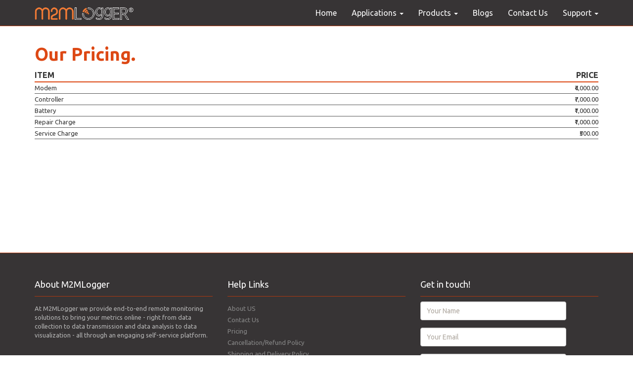

--- FILE ---
content_type: text/html; charset=utf-8
request_url: http://m2mlogger.com/pricing
body_size: 12716
content:
<!DOCTYPE html>
<!--[if lt IE 7]>
<html class="no-js lt-ie9 lt-ie8 lt-ie7"> <![endif]-->
<!--[if IE 7]>
<html class="no-js lt-ie9 lt-ie8"> <![endif]-->
<!--[if IE 8]>
<html class="no-js lt-ie9"> <![endif]-->
<!--[if gt IE 8]><!-->
<html lang="en" class="no-js">
<!--<![endif]-->
<head>
    <meta charset="utf-8" />
    <!--[if ie]><meta content='IE=edge,chrome=1' http-equiv='X-UA-Compatible'/><![endif]-->
    <title>Pricing | M2MLogger</title>
        <meta name="description" content="Pricing" />
    <meta name="keywords" content="data-logger, data logger, logger, wireless data logger, remote monitoring, remote monitoring system, scada, big data, analytics, internet of things, iot, machine to machine, m2m,diesel monitoring, diesel-monitoring,  diesel monitoring system, diesel monitoring sensor, generator monitoring, generator monitoring system, DG monitoring, underground water level montitoring, underground water level measurement, underground water level, UG water level, intelligent-street-light, smart-grid, contact-us,envirofront-privacy-policy, general-privacy-policy, energy-meters, envirofront, ezlink, field-interfaces, logpro-envx, logpro-mx, solarfront, webfront, services, solarfront-privacy-policy, downloads, faq, webfront-privacy-policy " />
    <!--open graph-->
    <meta property="og:locale" content="en_US" />
    <meta property="og:type" content="website" />
    <meta property="og:title" content="Pricing | M2MLogger" />
        <meta property="og:description" content="Pricing" />
    <meta property="og:site_name" content="www.m2mlogger.com" />
        <!--viewport-->
    <meta name="viewport" content="user-scalable=no, width=device-width, maximum-scale=1, minimum-scale=1" />
    <!--icon-->
    <link rel="icon" type="image/x-icon" href="/favicon.ico" />
    <link rel="apple-touch-icon" type="image/x-icon" href="/favicon.ico" />
    <link rel="shortcut icon" type="image/x-icon" href="/favicon.ico" />
    <!--registration-->
    <meta name="alexaVerifyID" content="Nt75aqB2MHoAFgySu6hKafIMnxw" />
    <meta name="msvalidate.01" content="69E2BB32D4CC2EF082EB642B03825020" />
    <meta name="google-site-verification" content="25AuAMRK4hudMM4ZYCQnmQp9W9XtTtsutIDiZmKnjOo" />
        
            <link rel="stylesheet" type="text/css" href="/styles/font-awesome.min.css" />
            <link rel="stylesheet" type="text/css" href="/styles/bootstrap.united.min.css" />
            <link rel="stylesheet" type="text/css" href="/styles/Site.css" />
            <!--critical above fold content style-->
            <style type="text/css">
                html {
                    font-family: sans-serif;
                    -ms-text-size-adjust: 100%;
                    -webkit-text-size-adjust: 100%;
                }

                body {
                    margin: 0;
                    padding-top: 50px;
                }

                menu,
                nav,
                {
                    display: block;
                }

                a {
                    background-color: transparent;
                }

                    a:active,
                    a:hover {
                        outline: 0;
                    }

                b,
                strong {
                    font-weight: bold;
                }

                h1 {
                    font-size: 2em;
                    margin: 0.67em 0;
                }

                small {
                    font-size: 80%;
                }

                img {
                    border: 0;
                }

                hr {
                    -webkit-box-sizing: content-box;
                    -moz-box-sizing: content-box;
                    box-sizing: content-box;
                    height: 0;
                }

                .sr-only {
                    position: absolute;
                    width: 1px;
                    height: 1px;
                    margin: -1px;
                    padding: 0;
                    overflow: hidden;
                    clip: rect(0, 0, 0, 0);
                    border: 0;
                }

                .sr-only-focusable:active,
                .sr-only-focusable:focus {
                    position: static;
                    width: auto;
                    height: auto;
                    margin: 0;
                    overflow: visible;
                    clip: auto;
                }

                button {
                    color: inherit;
                    font: inherit;
                    margin: 0;
                    overflow: visible;
                    text-transform: none;
                    -webkit-appearance: button;
                    cursor: pointer;
                }

                * {
                    -webkit-box-sizing: border-box;
                    -moz-box-sizing: border-box;
                    box-sizing: border-box;
                }

                    *:before,
                    *:after {
                        -webkit-box-sizing: border-box;
                        -moz-box-sizing: border-box;
                        box-sizing: border-box;
                    }

                html {
                    font-size: 10px;
                    -webkit-tap-highlight-color: rgba(0, 0, 0, 0);
                }

                body {
                    font-family: "Ubuntu", Tahoma, "Helvetica Neue", Helvetica, Arial, sans-serif;
                    font-size: 16px;
                    line-height: 1.42857143;
                    color: #333333;
                    background-color: #ffffff;
                }

                button {
                    font-family: inherit;
                    font-size: inherit;
                    line-height: inherit;
                }

                a {
                    color: #dd4814;
                    text-decoration: none;
                }

                img {
                    vertical-align: middle;
                }

                h1, h2, h3,
                .h1, .h2, .h3 {
                    font-family: "Ubuntu", Tahoma, "Helvetica Neue", Helvetica, Arial, sans-serif;
                    font-weight: 500;
                    line-height: 1.1;
                    color: inherit;
                }

                    h1 small, h2 small, h3 small,
                    .h1 small, .h2 small, .h3 small,
                    h1 .small, h2 .small, h3 .small,
                    .h1 .small, .h2 .small, .h3 .small {
                        font-weight: normal;
                        line-height: 1;
                        color: #aea79f;
                    }

                h1, .h1, h2, .h2, h3, .h3 {
                    margin-top: 20px;
                    margin-bottom: 10px;
                }

                    h1 small, .h1 small,
                    h2 small, .h2 small,
                    h3 small, .h3 small,
                    h1 .small, .h1 .small,
                    h2 .small, .h2 .small,
                    h3 .small, .h3 .small {
                        font-size: 65%;
                    }

                h1, .h1 {
                    font-size: 36px;
                }

                h2, .h2 {
                    font-size: 30px;
                }

                h3, .h3 {
                    font-size: 22px;
                }

                p {
                    margin: 0 0 10px;
                }

                small, .small {
                    font-size: 85%;
                }

                .text-center {
                    text-align: center;
                }

                .text-uppercase {
                    text-transform: uppercase;
                }

                .text-muted {
                    color: #aea79f;
                }

                .text-primary {
                    color: #dd4814;
                }

                .text-info {
                    color: #3a87ad;
                }

                a.text-warning:hover,
                a.text-warning:focus {
                    color: #a47e3c;
                }

                .text-danger {
                    color: #b94a48;
                }

                .bg-primary {
                    color: #fff;
                    background-color: #dd4814;
                }

                .bg-danger {
                    background-color: #f2dede;
                }


                ul,
                ol {
                    margin-top: 0;
                    margin-bottom: 10px;
                }

                    ul ul,
                    ol ul,
                    ul ol,
                    ol ol {
                        margin-bottom: 0;
                    }

                .list-unstyled {
                    padding-left: 0;
                    list-style: none;
                }

                .list-inline {
                    padding-left: 0;
                    list-style: none;
                    margin-left: -5px;
                }

                    .list-inline > li {
                        display: inline-block;
                        padding-left: 5px;
                        padding-right: 5px;
                    }

                .container {
                    margin-right: auto;
                    margin-left: auto;
                    padding-left: 15px;
                    padding-right: 15px;
                }
                .blink {
                    animation: blink-animation 1.5s steps(2, start) infinite;
                    -webkit-animation: blink-animation 1.5s steps(2, start) infinite;
                    color: #dd4814;
                }
                @keyframes blink-animation {
                   to {
                     visibility: hidden;
                   }
                 }
                @media (min-width: 768px) {
                    .container {
                        width: 750px;
                    }
                }

                @media (min-width: 992px) {
                    .container {
                        width: 970px;
                    }
                }

                @media (min-width: 1200px) {
                    .container {
                        width: 1170px;
                    }
                }

                .row {
                    margin-left: -15px;
                    margin-right: -15px;
                }

                .col-xs-1, .col-sm-1, .col-md-1, .col-lg-1, .col-xs-2, .col-sm-2, .col-md-2, .col-lg-2, .col-xs-3, .col-sm-3, .col-md-3, .col-lg-3, .col-xs-4, .col-sm-4, .col-md-4, .col-lg-4, .col-xs-5, .col-sm-5, .col-md-5, .col-lg-5, .col-xs-6, .col-sm-6, .col-md-6, .col-lg-6, .col-xs-7, .col-sm-7, .col-md-7, .col-lg-7, .col-xs-8, .col-sm-8, .col-md-8, .col-lg-8, .col-xs-9, .col-sm-9, .col-md-9, .col-lg-9, .col-xs-10, .col-sm-10, .col-md-10, .col-lg-10, .col-xs-11, .col-sm-11, .col-md-11, .col-lg-11, .col-xs-12, .col-sm-12, .col-md-12, .col-lg-12 {
                    position: relative;
                    min-height: 1px;
                    padding-left: 15px;
                    padding-right: 15px;
                }

                .col-xs-1, .col-xs-2, .col-xs-3, .col-xs-4, .col-xs-5, .col-xs-6, .col-xs-7, .col-xs-8, .col-xs-9, .col-xs-10, .col-xs-11, .col-xs-12 {
                    float: left;
                }

                .col-xs-12 {
                    width: 100%;
                }

                .col-xs-11 {
                    width: 91.66666667%;
                }

                .col-xs-10 {
                    width: 83.33333333%;
                }

                .col-xs-9 {
                    width: 75%;
                }

                .col-xs-8 {
                    width: 66.66666667%;
                }

                .col-xs-7 {
                    width: 58.33333333%;
                }

                .col-xs-6 {
                    width: 50%;
                }

                .col-xs-5 {
                    width: 41.66666667%;
                }

                .col-xs-4 {
                    width: 33.33333333%;
                }

                .col-xs-3 {
                    width: 25%;
                }

                .col-xs-2 {
                    width: 16.66666667%;
                }

                .col-xs-1 {
                    width: 8.33333333%;
                }

                @media (min-width: 992px) {
                    .col-md-1, .col-md-2, .col-md-3, .col-md-4, .col-md-5, .col-md-6, .col-md-7, .col-md-8, .col-md-9, .col-md-10, .col-md-11, .col-md-12 {
                        float: left;
                    }

                    .col-md-12 {
                        width: 100%;
                    }

                    .col-md-11 {
                        width: 91.66666667%;
                    }

                    .col-md-10 {
                        width: 83.33333333%;
                    }

                    .col-md-9 {
                        width: 75%;
                    }

                    .col-md-8 {
                        width: 66.66666667%;
                    }

                    .col-md-7 {
                        width: 58.33333333%;
                    }

                    .col-md-6 {
                        width: 50%;
                    }

                    .col-md-5 {
                        width: 41.66666667%;
                    }

                    .col-md-4 {
                        width: 33.33333333%;
                    }

                    .col-md-3 {
                        width: 25%;
                    }

                    .col-md-2 {
                        width: 16.66666667%;
                    }

                    .col-md-1 {
                        width: 8.33333333%;
                    }
                }



                .btn {
                    display: inline-block;
                    margin-bottom: 0;
                    font-weight: normal;
                    text-align: center;
                    vertical-align: middle;
                    -ms-touch-action: manipulation;
                    touch-action: manipulation;
                    cursor: pointer;
                    background-image: none;
                    border: 1px solid transparent;
                    white-space: nowrap;
                    padding: 8px 12px;
                    font-size: 14px;
                    line-height: 1.42857143;
                    border-radius: 4px;
                    -webkit-user-select: none;
                    -moz-user-select: none;
                    -ms-user-select: none;
                    user-select: none;
                }

                .btn-primary {
                    color: #ffffff;
                    background-color: #dd4814;
                    border-color: #dd4814;
                }

                    .btn-primary:focus,
                    .btn-primary.focus {
                        color: #ffffff;
                        background-color: #ae3910;
                        border-color: #682209;
                    }

                    .btn-primary:hover {
                        color: #ffffff;
                        background-color: #ae3910;
                        border-color: #a5360f;
                    }

                    .btn-primary:active,
                    .btn-primary.active,
                    .open > .dropdown-toggle.btn-primary {
                        color: #ffffff;
                        background-color: #ae3910;
                        border-color: #a5360f;
                    }

                        .btn-primary:active:hover,
                        .btn-primary.active:hover,
                        .btn-primary:active:focus,
                        .btn-primary.active:focus,
                        .btn-primary:active.focus,
                        .btn-primary.active.focus {
                            color: #ffffff;
                            background-color: #8d2e0d;
                            border-color: #682209;
                        }

                    .btn-primary:active,
                    .btn-primary.active {
                        background-image: none;
                    }

                .btn-lg {
                    padding: 14px 16px;
                    font-size: 18px;
                    line-height: 1.3333333;
                    border-radius: 6px;
                }

                .btn-sm {
                    padding: 5px 10px;
                    font-size: 12px;
                    line-height: 1.5;
                    border-radius: 3px;
                }

                .collapse {
                    display: none;
                }

                    .collapse.in {
                        display: block;
                    }

                .caret {
                    display: inline-block;
                    width: 0;
                    height: 0;
                    margin-left: 2px;
                    vertical-align: middle;
                    border-top: 4px dashed;
                    border-top: 4px solid \9;
                    border-right: 4px solid transparent;
                    border-left: 4px solid transparent;
                }

                .dropdown {
                    position: relative;
                }

                .dropdown-toggle:focus {
                    outline: 0;
                }

                .dropdown-menu {
                    position: absolute;
                    top: 100%;
                    left: 0;
                    z-index: 1000;
                    display: none;
                    float: left;
                    min-width: 160px;
                    padding: 5px 0;
                    margin: 2px 0 0;
                    list-style: none;
                    font-size: 14px;
                    text-align: left;
                    background-color: #ffffff;
                    border: 1px solid #cccccc;
                    border: 1px solid rgba(0, 0, 0, 0.15);
                    border-radius: 4px;
                    -webkit-box-shadow: 0 6px 12px rgba(0, 0, 0, 0.175);
                    box-shadow: 0 6px 12px rgba(0, 0, 0, 0.175);
                    -webkit-background-clip: padding-box;
                    background-clip: padding-box;
                }

                    .dropdown-menu.pull-right {
                        right: 0;
                        left: auto;
                    }

                    .dropdown-menu .divider {
                        height: 1px;
                        margin: 9px 0;
                        overflow: hidden;
                        background-color: #e5e5e5;
                    }

                    .dropdown-menu > li > a {
                        display: block;
                        padding: 3px 20px;
                        clear: both;
                        font-weight: normal;
                        line-height: 1.42857143;
                        color: #333333;
                        white-space: nowrap;
                    }

                        .dropdown-menu > li > a:hover,
                        .dropdown-menu > li > a:focus {
                            text-decoration: none;
                            color: #ffffff;
                            background-color: #dd4814;
                        }

                    .dropdown-menu > .active > a,
                    .dropdown-menu > .active > a:hover,
                    .dropdown-menu > .active > a:focus {
                        color: #ffffff;
                        text-decoration: none;
                        outline: 0;
                        background-color: #dd4814;
                    }

                .open > .dropdown-menu {
                    display: block;
                }

                .open > a {
                    outline: 0;
                }

                .dropdown-menu-right {
                    left: auto;
                    right: 0;
                }

                .dropdown-menu-left {
                    left: 0;
                    right: auto;
                }

                .dropdown-header {
                    display: block;
                    padding: 3px 20px;
                    font-size: 12px;
                    line-height: 1.42857143;
                    color: #aea79f;
                    white-space: nowrap;
                }

                .dropdown-backdrop {
                    position: fixed;
                    left: 0;
                    right: 0;
                    bottom: 0;
                    top: 0;
                    z-index: 990;
                }

                .pull-right > .dropdown-menu {
                    right: 0;
                    left: auto;
                }

                .dropup .caret,
                .navbar-fixed-bottom .dropdown .caret {
                    border-top: 0;
                    border-bottom: 4px dashed;
                    border-bottom: 4px solid \9;
                    content: "";
                }

                .dropup .dropdown-menu,
                .navbar-fixed-bottom .dropdown .dropdown-menu {
                    top: auto;
                    bottom: 100%;
                    margin-bottom: 2px;
                }

                @media (min-width: 768px) {
                    .navbar-right .dropdown-menu-left {
                        left: 0;
                        right: auto;
                    }
                }

                .nav {
                    margin-bottom: 0;
                    padding-left: 0;
                    list-style: none;
                }

                    .nav > li {
                        position: relative;
                        display: block;
                    }

                        .nav > li > a {
                            position: relative;
                            display: block;
                            padding: 10px 15px;
                        }

                            .nav > li > a:hover,
                            .nav > li > a:focus {
                                text-decoration: none;
                                background-color: #eeeeee;
                            }

                        .nav > li.disabled > a {
                            color: #aea79f;
                        }

                            .nav > li.disabled > a:hover,
                            .nav > li.disabled > a:focus {
                                color: #aea79f;
                                text-decoration: none;
                                background-color: transparent;
                                cursor: not-allowed;
                            }

                    .nav .open > a,
                    .nav .open > a:hover,
                    .nav .open > a:focus {
                        background-color: #eeeeee;
                        border-color: #dd4814;
                    }

                    .nav .nav-divider {
                        height: 1px;
                        margin: 9px 0;
                        overflow: hidden;
                        background-color: #e5e5e5;
                    }


                .navbar {
                    position: relative;
                    min-height: 50px;
                    margin-bottom: 20px;
                    border: 1px solid transparent;
                }

                @media (min-width: 768px) {
                    .navbar {
                        border-radius: 4px;
                    }
                }

                @media (min-width: 768px) {
                    .navbar-header {
                        float: left;
                    }
                }

                .navbar-collapse {
                    overflow-x: visible;
                    padding-right: 15px;
                    padding-left: 15px;
                    border-top: 1px solid transparent;
                    -webkit-box-shadow: inset 0 1px 0 rgba(255, 255, 255, 0.1);
                    box-shadow: inset 0 1px 0 rgba(255, 255, 255, 0.1);
                    -webkit-overflow-scrolling: touch;
                }

                    .navbar-collapse.in {
                        overflow-y: auto;
                    }

                @media (min-width: 768px) {
                    .navbar-collapse {
                        width: auto;
                        border-top: 0;
                        -webkit-box-shadow: none;
                        box-shadow: none;
                    }

                        .navbar-collapse.collapse {
                            display: block !important;
                            height: auto !important;
                            padding-bottom: 0;
                            overflow: visible !important;
                        }

                        .navbar-collapse.in {
                            overflow-y: visible;
                        }

                    .navbar-fixed-top .navbar-collapse {
                        padding-left: 0;
                        padding-right: 0;
                    }
                }

                .navbar-fixed-top .navbar-collapse {
                    max-height: 340px;
                }

                @media (max-device-width: 480px) and (orientation: landscape) {
                    .navbar-fixed-top .navbar-collapse {
                        max-height: 200px;
                    }
                }

                .container > .navbar-header,
                .container > .navbar-collapse {
                    margin-right: -15px;
                    margin-left: -15px;
                }

                @media (min-width: 768px) {
                    .container > .navbar-header,
                    .container > .navbar-collapse {
                        margin-right: 0;
                        margin-left: 0;
                    }
                }

                .navbar-fixed-top {
                    position: fixed;
                    right: 0;
                    left: 0;
                    z-index: 1030;
                }

                @media (min-width: 768px) {
                    .navbar-fixed-top {
                        border-radius: 0;
                    }
                }

                .navbar-fixed-top {
                    top: 0;
                    border-width: 0 0 1px;
                }

                .navbar-brand {
                    float: left;
                    padding: 15px 15px;
                    font-size: 18px;
                    line-height: 20px;
                    height: 50px;
                }

                    .navbar-brand:hover,
                    .navbar-brand:focus {
                        text-decoration: none;
                    }

                    .navbar-brand > img {
                        display: block;
                    }

                @media (min-width: 768px) {
                    .navbar > .container .navbar-brand {
                        margin-left: -15px;
                    }
                }

                .navbar-toggle {
                    position: relative;
                    float: right;
                    margin-right: 15px;
                    padding: 9px 10px;
                    margin-top: 8px;
                    margin-bottom: 8px;
                    background-color: transparent;
                    background-image: none;
                    border: 1px solid transparent;
                    border-radius: 4px;
                }

                    .navbar-toggle:focus {
                        outline: 0;
                    }

                    .navbar-toggle .icon-bar {
                        display: block;
                        width: 22px;
                        height: 2px;
                        border-radius: 1px;
                    }

                        .navbar-toggle .icon-bar + .icon-bar {
                            margin-top: 4px;
                        }

                @media (min-width: 768px) {
                    .navbar-toggle {
                        display: none;
                    }
                }

                .navbar-nav {
                    margin: 7.5px -15px;
                }

                    .navbar-nav > li > a {
                        padding-top: 10px;
                        padding-bottom: 10px;
                    }

                @media (max-width: 767px) {
                    .navbar-nav .open .dropdown-menu {
                        position: static;
                        float: none;
                        width: auto;
                        margin-top: 0;
                        background-color: transparent;
                        border: 0;
                        -webkit-box-shadow: none;
                        box-shadow: none;
                    }

                        .navbar-nav .open .dropdown-menu > li > a,
                        .navbar-nav .open .dropdown-menu .dropdown-header {
                            padding: 5px 15px 5px 25px;
                        }

                        .navbar-nav .open .dropdown-menu > li > a {
                            line-height: 20px;
                        }

                            .navbar-nav .open .dropdown-menu > li > a:hover,
                            .navbar-nav .open .dropdown-menu > li > a:focus {
                                background-image: none;
                            }
                }

                @media (min-width: 768px) {
                    .navbar-nav {
                        float: left;
                        margin: 0;
                    }

                        .navbar-nav > li {
                            float: left;
                        }

                            .navbar-nav > li > a {
                                padding-top: 15px;
                                padding-bottom: 15px;
                            }
                }

                .navbar-nav > li > .dropdown-menu {
                    margin-top: 0;
                    border-top-right-radius: 0;
                    border-top-left-radius: 0;
                }


                @media (min-width: 768px) {
                    .navbar-text {
                        float: left;
                        margin-left: 15px;
                        margin-right: 15px;
                    }
                }

                @media (min-width: 768px) {
                    .navbar-left {
                        float: left !important;
                    }

                    .navbar-right {
                        float: right !important;
                        margin-right: -15px;
                    }

                        .navbar-right ~ .navbar-right {
                            margin-right: 0;
                        }
                }

                .navbar-default {
                    background-color: #373435 /*#dd4814*/;
                    border-color: #bf3e11;
                }

                    .navbar-default .navbar-brand {
                        color: #ffffff;
                    }

                        .navbar-default .navbar-brand:hover,
                        .navbar-default .navbar-brand:focus {
                            color: #ffffff;
                            background-color: none;
                        }

                    .navbar-default .navbar-text {
                        color: #ffffff;
                    }

                    .navbar-default .navbar-nav > li > a {
                        color: #ffffff;
                    }

                        .navbar-default .navbar-nav > li > a:hover,
                        .navbar-default .navbar-nav > li > a:focus {
                            color: #ffffff;
                            background-color: #97310e;
                        }

                    .navbar-default .navbar-nav > .active > a,
                    .navbar-default .navbar-nav > .active > a:hover,
                    .navbar-default .navbar-nav > .active > a:focus {
                        color: #ffffff;
                        background-color: #ae3910;
                    }

                    .navbar-default .navbar-nav > .disabled > a,
                    .navbar-default .navbar-nav > .disabled > a:hover,
                    .navbar-default .navbar-nav > .disabled > a:focus {
                        color: #cccccc;
                        background-color: transparent;
                    }

                    .navbar-default .navbar-toggle {
                        border-color: #97310e;
                    }

                        .navbar-default .navbar-toggle:hover,
                        .navbar-default .navbar-toggle:focus {
                            background-color: #97310e;
                        }

                        .navbar-default .navbar-toggle .icon-bar {
                            background-color: #ffffff;
                        }

                    .navbar-default .navbar-collapse,
                    .navbar-default .navbar-form {
                        border-color: #bf3e11;
                    }

                    .navbar-default .navbar-nav > .open > a,
                    .navbar-default .navbar-nav > .open > a:hover,
                    .navbar-default .navbar-nav > .open > a:focus {
                        background-color: #ae3910;
                        color: #ffffff;
                    }

                @media (max-width: 767px) {
                    .navbar-default .navbar-nav .open .dropdown-menu > li > a {
                        color: #ffffff;
                    }

                        .navbar-default .navbar-nav .open .dropdown-menu > li > a:hover,
                        .navbar-default .navbar-nav .open .dropdown-menu > li > a:focus {
                            color: #ffffff;
                            background-color: #97310e;
                        }

                    .navbar-default .navbar-nav .open .dropdown-menu > .active > a,
                    .navbar-default .navbar-nav .open .dropdown-menu > .active > a:hover,
                    .navbar-default .navbar-nav .open .dropdown-menu > .active > a:focus {
                        color: #ffffff;
                        background-color: #ae3910;
                    }

                    .navbar-default .navbar-nav .open .dropdown-menu > .disabled > a,
                    .navbar-default .navbar-nav .open .dropdown-menu > .disabled > a:hover,
                    .navbar-default .navbar-nav .open .dropdown-menu > .disabled > a:focus {
                        color: #cccccc;
                        background-color: transparent;
                    }
                }

                .navbar-default .navbar-link {
                    color: #ffffff;
                }

                    .navbar-default .navbar-link:hover {
                        color: #ffffff;
                    }

                .navbar-default .btn-link {
                    color: #ffffff;
                }

                    .navbar-default .btn-link:hover,
                    .navbar-default .btn-link:focus {
                        color: #ffffff;
                    }

                    .navbar-default .btn-link[disabled]:hover,
                    fieldset[disabled] .navbar-default .btn-link:hover,
                    .navbar-default .btn-link[disabled]:focus,
                    fieldset[disabled] .navbar-default .btn-link:focus {
                        color: #cccccc;
                    }

                .clearfix:before,
                .clearfix:after,
                .container:before,
                .container:after,
                .container-fluid:before,
                .container-fluid:after,
                .row:before,
                .row:after,
                .form-horizontal .form-group:before,
                .form-horizontal .form-group:after,
                .btn-toolbar:before,
                .btn-toolbar:after,
                .nav:before,
                .nav:after,
                .navbar:before,
                .navbar:after,
                .navbar-header:before,
                .navbar-header:after,
                .navbar-collapse:before,
                .navbar-collapse:after {
                    content: " ";
                    display: table;
                }

                .clearfix:after,
                .dl-horizontal dd:after,
                .container:after,
                .container-fluid:after,
                .row:after,
                .form-horizontal .form-group:after,
                .btn-toolbar:after,
                .nav:after,
                .navbar:after,
                .navbar-header:after,
                .navbar-collapse:after,
                .pager:after,
                .panel-body:after {
                    clear: both;
                }


                .logo {
                    width: 200px;
                    height: 25px;
                }

                /*Text*/
                .txt-normal {
                    color: #fff;
                }

                .txt-highlight {
                    color: #555;
                }

                .txt-white {
                    color: #fff;
                }

                .txt-lightgray {
                    color: #555;
                }

                .txt-navy-2 {
                    color: #b0adee;
                }

                /*Background*/
                .bg-orange {
                    background-color: #ff9933;
                }

                    .bg-orange .text-normal {
                        color: #333;
                    }

                    .bg-orange .text-primary {
                        color: #dd4814;
                    }

                    .bg-orange a {
                        color: #dd4814;
                    }

                    .bg-orange .btn {
                        color: #fff;
                    }

                .bg-gold {
                    background-color: #FFD700 /*#34f586*/;
                }

                    .bg-gold .text-normal {
                        color: #333;
                    }

                    .bg-gold .text-primary {
                        color: #dd4814;
                    }

                    .bg-gold a {
                        color: #dd4814;
                    }

                    .bg-gold .btn {
                        color: #fff;
                    }


                .bg-green {
                    background-color: #b4dfb5 /*#34f586*/;
                }

                    .bg-green .text-normal {
                        color: #333;
                    }

                    .bg-green .text-primary {
                        color: #dd4814;
                    }

                    .bg-green a {
                        color: #dd4814;
                    }

                    .bg-green .btn {
                        color: #fff;
                    }


                .bg-blue {
                    background-color: #55adc9;
                }

                    .bg-blue .text-normal {
                        color: #fff;
                    }

                    .bg-blue .text-primary {
                        color: #fff;
                    }

                    .bg-blue a {
                        color: #fff;
                    }

                    .bg-blue .btn {
                        color: #fff;
                    }

                .bg-mustard {
                    background-color: #c3c00f;
                }

                    .bg-mustard .text-normal {
                        color: #333;
                    }

                    .bg-mustard .text-primary {
                        color: #333;
                    }

                    .bg-mustard a {
                        color: #333;
                    }

                    .bg-mustard .btn {
                        color: #fff;
                    }

                .bg-seagreen {
                    background-color: #a3c3a7;
                }


                .bg-purple {
                    background-color: #54003d;
                }

                    .bg-purple .text-normal {
                        color: #fff;
                    }

                    .bg-purple .text-primary {
                        color: #fff /*#f3aacb*/;
                    }

                    .bg-purple a {
                        color: #fff;
                    }

                    .bg-purple .btn {
                        color: #fff;
                    }

                .bg-navyblue {
                    background-color: #2d2556;
                }

                    .bg-navyblue .text-normal {
                        color: #fff;
                    }

                    .bg-navyblue .text-primary {
                        color: #b0adee;
                    }

                    .bg-navyblue a {
                        color: #fff;
                    }

                .bg-404 {
                    background: url('../images/404.jpg');
                    width: 100%;
                }

                /*content*/
                .content {
                    width: 100%;
                    height: auto;
                }

                .content-full {
                    min-height: 650px;
                }

                .border-top {
                    border-top: 1px solid #888;
                }

                .padding-top {
                    padding-top: 20px;
                }

                .padding-bottom {
                    padding-bottom: 20px;
                }

                .margin-xs {
                    margin: 5px;
                }

                .tile-text {
                    text-transform: uppercase;
                }


                .lst-check li {
                    font-weight: bold;
                    margin-top: 5px;
                }

                .icon-lg {
                    width: 350px;
                }

                .icon-md {
                    width: 120px;
                }

                .icon-sm {
                    width: 80px;
                }

                .icon-xs {
                    width: 32px;
                }

                .map {
                    width: 100%;
                    height: 300px;
                    border: 0px;
                }

                @media only screen and (min-width: 768px) and (max-width: 992px) {
                    .navbar-header {
                        float: none;
                    }

                    .navbar-left, .navbar-right {
                        float: none !important;
                    }

                    .navbar-toggle {
                        display: block;
                    }

                    .navbar-collapse {
                        border-top: 1px solid transparent;
                        box-shadow: inset 0 1px 0 rgba(255,255,255,0.1);
                    }

                    .navbar-fixed-top {
                        top: 0;
                        border-width: 0 0 1px;
                    }

                    .navbar-collapse.collapse {
                        display: none !important;
                    }

                    .navbar-nav {
                        float: none !important;
                        margin-top: 7.5px;
                    }

                        .navbar-nav > li {
                            float: none;
                        }

                            .navbar-nav > li > a {
                                padding-top: 10px;
                                padding-bottom: 10px;
                            }

                    .collapse.in {
                        display: block !important;
                    }
                }


                @media only screen and (max-width: 500px), screen and (max-device-width: 360px) {

                    h1, .h1 {
                        font-size: 30px;
                    }

                    h2, .h2 {
                        font-size: 24px;
                    }

                    h3, .h3 {
                        font-size: 18px;
                    }

                    h4, .h4 {
                        font-size: 16px;
                    }

                    body {
                        font-size: 14px;
                    }

                    .content {
                        min-height: 300px;
                    }

                    .image {
                        width: 300px;
                    }

                    .icon-lg {
                        width: 300px;
                    }

                    .icon-md {
                        width: 60px;
                    }

                    .icon-sm {
                        width: 40px;
                    }

                    .icon-xs {
                    }

                    .navbar-nav > li > a {
                        margin-left: 0px;
                        margin-top: 5px;
                        margin-bottom: 5px;
                        line-height: 48px;
                    }

                    .navbar-fixed-top .navbar-collapse, .navbar-fixed-bottom .navbar-collapse {
                        max-height: 460px;
                    }

                    .content .bg-blue .background-image {
                        background-position: left;
                    }
                }
            </style>
    
            <link rel="stylesheet" href="https://cdnjs.cloudflare.com/ajax/libs/intl-tel-input/17.0.13/css/intlTelInput.css" />
            
        
    

</head>
<body style="margin: 0px">
    <!--[if lt IE 7]>
    <p class="chromeframe">
        You are using an <strong>outdated</strong> browser. Please <a href="http://browsehappy.com/">
        upgrade your browser</a> or <a href="http://www.google.com/chromeframe/?redirect=true">
        activate Google Chrome Frame</a> to improve your experience.</p>
    <![endif]-->
    <!-- Fixed navbar -->
    <nav class="navbar navbar-default navbar-fixed-top">
        <div class="container">
            <div class="navbar-header">
                <button type="button" class="navbar-toggle collapsed" data-toggle="collapse" data-target="#navbar"
                        aria-expanded="false" aria-controls="navbar">
                    <span class="sr-only">Toggle navigation</span> <span class="icon-bar"></span><span class="icon-bar"></span><span class="icon-bar"></span>
                </button>
                <a class="navbar-brand" href="/">
                        
                            <img src="/Images/logo.png" alt="logo" class="logo" title="M2MLogger" />
                        
                </a>
            </div>
            <div id="navbar" class="navbar-collapse collapse">
                <ul class="nav navbar-nav navbar-right">
                    <li class=""><a href="/">Home</a></li>
                    <li class=" dropdown">
                        <a href="#" class="dropdown-toggle"
                           data-toggle="dropdown" role="button" aria-haspopup="true" aria-expanded="false">
                            Applications <span class="caret"></span>
                        </a>
                        <ul class="dropdown-menu">
                            <li><a href="/applications/solar-energy-monitoring">Solar Energy Monitoring</a></li>
                            <li><a href="/applications/environment-monitoring">Enviroment Monitoring</a></li>
                            
                            <li><a href="/applications/energy-monitoring">Energy Monitoring</a></li>
                            
                            
                            
                            <li><a href="/applications/cold-storage-monitoring">Cold Storage Monitoring</a></li>
                            <li><a href="/applications/intelligent-street-light">Intelligent Street Light</a></li>
                            <li><a href="/applications/water-treatment">Water Treatment</a></li>
                            <li><a href="/applications/smart-grid">Smart Grid</a></li>
                        </ul>
                    </li>
                    <li class=" dropdown">
                        <a href="#" class="dropdown-toggle"
                           data-toggle="dropdown" role="button" aria-haspopup="true" aria-expanded="false">
                            Products <span class="caret"></span>
                        </a>
                        <ul class="dropdown-menu">
                            <li class="dropdown-header">IoT Edge Gateways &amp; Dataloggers</li>
                            <li class="dropdown-submenu">
                                <a class="dropdown-toggle" data-toggle="dropdown">LogPRO<sup>&reg;</sup> Series</a>
                                <ul class="dropdown-menu">
                                    <li>
                                        <a href="/products/logpro-plus2">
                                            LogPRO<sup>&reg;</sup> PLUS 2
                                            <sup>
                                                <span class="blink">New</span>
                                            </sup>
                                        </a>
                                    </li>
                                    <li><a href="/products/logpro-plus">LogPRO<sup>&reg;</sup> PLUS <sub><span style="color:grey">Obsolete</span></sub></a></li>
                                    
                                    <li><a href="/products/logpro-hydromet">LogPRO<sup>&reg;</sup> HydroMET</a></li>
                                </ul>
                            </li>
                            <li class="dropdown-submenu">
                                <a class="dropdown-toggle" data-toggle="dropdown">EZLink<sup>&reg;</sup> Series</a>
                                <ul class="dropdown-menu">
                                    <li><a href="/products/ezlink-4g">EZLink<sup>&reg;</sup> 4G</a></li>
                                    <li><a href="/products/ezlink-evo">EZLink<sup>&reg;</sup> EVO</a></li>
                                    
                                </ul>
                            </li>
                            <li role="separator" class="divider"></li>
                            <li class="dropdown-header">IoT Cloud</li>
                            <li><a href="/products/solarfront">SolarFRONT</a></li>
                            <li><a href="/products/envirofront">EnviroFRONT<sup>&reg;</sup></a></li>
                            <li><a href="/products/webfront">WebFRONT</a></li>
                            <li role="separator" class="divider"></li>
                            <li class="dropdown-header">Others</li>
                            <li><a href="/products/logpro-expert">LogPRO<sup>&reg;</sup> Expert</a></li>
                            <li><a href="/products/MDM2250">MDM2250 (LTE Modem)</a></li>
                            
                        </ul>
                    </li>
                    
                    <li class="">
                        <a href="https://blogs.m2mlogger.com/" target="_blank">
                            Blogs
                        </a>
                    </li>
                    <li class="">
                        <a href="/contact-us">
                            Contact Us
                        </a>
                    </li>
                    <li class=" dropdown">
                        <a href="#" class="dropdown-toggle"
                           data-toggle="dropdown" role="button" aria-haspopup="true" aria-expanded="false">
                            Support <span class="caret"></span>
                        </a>
                        <ul class="dropdown-menu">
                            <li><a href="/support/downloads">Download</a></li>
                            <li><a href="/support/faq">FAQs</a></li>
                        </ul>
                    </li>
                    
                </ul>
            </div>
            <!--/.nav-collapse -->
        </div>
    </nav>
    <div id="body" class="content">
        
        <div class="main-content clear-fix">
            

<div class="content padding-top padding-bottom">
    <div class="container">
        <h1>
            <b class="text-primary">Our Pricing.</b>
        </h1>
        <table class="table">
            <tbody>
                <tr>
                    <td style="width: 250px;">
                        Item
                    </td>
                    <td style="width: 80px; text-align:right">
                        Price
                    </td>
                </tr>
                <tr>
                    <td>
                        Modem
                    </td>
                    <td style="text-align: right">
                        &#8377;4,000.00
                    </td>
                </tr>
                <tr>
                    <td>
                        Controller
                    </td>
                    <td style="text-align: right">
                        &#8377;7,000.00
                    </td>
                </tr>
                <tr>
                    <td>
                        Battery
                    </td>
                    <td style="text-align: right">
                        &#8377;1,000.00
                    </td>
                </tr>
                <tr>
                    <td>
                        Repair Charge
                    </td>
                    <td style="text-align: right">
                        &#8377;1,000.00
                    </td>
                </tr>
                <tr>
                    <td>
                        Service Charge
                    </td>
                    <td style="text-align: right">
                        &#8377;500.00
                    </td>
                </tr>
            </tbody>
        </table>
        <div class="space" style="margin-top: 210px;"></div>
    </div>
</div>

        </div>
    </div>
    <footer>
        <div class="footer" id="footer">
            <div class="container">
                <div class="row">
                    <div class="col-lg-4  col-md-4 col-sm-6 col-xs-12">
                        <h4>
                            About M2MLogger
                        </h4>
                        <p>
                            At M2MLogger we provide end-to-end remote monitoring solutions to bring your metrics
                            online - right from data collection to data transmission and data analysis to data
                            visualization - all through an engaging self-service platform.
                        </p>
                    </div>
                    <div class="col-lg-4  col-md-4 col-sm-6 col-xs-12">
                        <h4>
                            Help Links
                        </h4>
                        <ul>
                            <li><a target="_blank" href="/aboutus">About US</a></li>
                            <li><a target="_blank" href="/contact-us">Contact Us </a></li>
                            <li><a target="_blank" href="/pricing">Pricing</a> </li>
                            <li><a target="_blank" href="/refund-policy">Cancellation/Refund Policy</a></li>
                            <li><a target="_blank" href="/shipping-delivery">Shipping and Delivery Policy</a></li>
                            <li><a href="/support/faq">FAQ </a></li>
                            <li><a target="_blank" href="/general-privacy-policy/">General - Privacy Policy</a></li>
                            <li><a target="_blank" href="/webfront-privacy-policy/">WebFRONT - Privacy Policy</a></li>
                            <li><a target="_blank" href="/webfront-terms-of-service/">WebFRONT - Terms of Service</a></li>
                            <li><a target="_blank" href="/ocems-privacy-policy/">OCEMS - Privacy Policy</a></li>
                            <li><a target="_blank" href="/ocems-terms-of-service/">OCEMS - Terms of Service</a></li>
                        </ul>
                    </div>
                    <div class="col-lg-4  col-md-4 col-sm-6 col-xs-12 ">
                        <h4>
                            Get in touch!
                        </h4>
                        <form action="/" id="get-in-touch" method="post"><input name="__RequestVerificationToken" type="hidden" value="Qmf3S71tbm1_qVXb07AI8bw3YUkTfUSmv6abGnXryFl2D8AamMWiWBI5j2esYKLYZz0sbdRH27SWO9653Fev7AY_mRX1ePRMlB9yuE4BIQWr6aLUoZyQ8O-3F3Dl2oAQ7tzeLW1sQmqU-Xlq8ClhspWtWUKhWNiBfuYp7fOPklA1" /><div class="row form-group">
    <div class="col-md-10">
        <input class="form-control" data-val="true" data-val-required="The Your name field is required." id="FromName" name="FromName" placeholder="Your Name" type="text" value="" />
        <span class="field-validation-valid" data-valmsg-for="FromName" data-valmsg-replace="true"></span>
    </div>
</div>
<div class="row form-group">
    <div class="col-md-10">
        <input class="form-control" data-val="true" data-val-regex="Please enter a valid email address." data-val-regex-pattern="[a-z0-9!#$%&amp;&#39;*+/=?^_`{|}~-]+(?:\.[a-z0-9!#$%&amp;&#39;*+/=?^_`{|}~-]+)*@(?:[a-z0-9](?:[a-z0-9-]*[a-z0-9])?\.)+[a-z0-9](?:[a-z0-9-]*[a-z0-9])?" data-val-required="The Your email field is required." id="FromEmail" name="FromEmail" placeholder="Your Email" type="email" value="" />
        <span class="field-validation-valid" data-valmsg-for="FromEmail" data-valmsg-replace="true"></span>
    </div>
</div>
<div class="row form-group">
    <div class="col-md-10">
        
        <input class="form-control" data-val="true" data-val-regex="Please enter a valid Phone number." data-val-regex-pattern="\+?(\d{1,3})?[- .]?(\d{1,3})?[- .]?\d{8,10}$" data-val-required="The Your Phone number field is required." id="Phone" name="Phone" placeholder="Phone" type="tel" value="" />
        <span class="field-validation-valid" data-valmsg-for="Phone" data-valmsg-replace="true"></span>
    </div>
</div>
<div class="row form-group">
    <div class="col-md-10">
        <textarea class="form-control" cols="20" data-val="true" data-val-required="The Message field is required." id="Message" name="Message" placeholder="Message" rows="2">
</textarea>
        <span class="field-validation-valid" data-valmsg-for="Message" data-valmsg-replace="true"></span>
    </div>
</div>
<button id="btnSend" class="btn bg-primary" type="submit">
    <i class="fa fa-paper-plane"></i>&nbsp;Send
</button>
</form> 
                    </div>
                </div>
                <!--/.row-->
            </div>
            <!--/.container-->
        </div>
        <!--/.footer-->
        <div class="footer-bottom">
            <div class="container">
                <p class="pull-left">
                    Copyright © All right reserved.
                </p>
                <div class="pull-right">
                    <ul class="social">
                        <li>
                            <a href="https://www.facebook.com/m2mlogger"><i class="fa fa-facebook"></i></a>
                        </li>
                        <li><a href="https://twitter.com/m2mlogger"><i class="fa fa-twitter"></i></a></li>
                        <li>
                            <a href="https://plus.google.com/+m2mlogger-industrial-remote-monitoring-eco-system/posts">
                                <i class="fa fa-google-plus"></i>
                            </a>
                        </li>
                        <li>
                            <a href="http://www.pinterest.com/m2mlogger/"><i class="fa fa-pinterest"></i></a>
                        </li>
                        <li>
                            <a href="https://www.youtube.com/user/m2mlogger"><i class="fa fa-youtube"></i></a>
                        </li>
                        <li>
                            <a href="https://www.linkedin.com/company/m2mlogger">
                                <i class="fa fa-linkedin"></i>
                            </a>
                        </li>
                    </ul>
                    
                </div>
            </div>
        </div>
        <!--/.footer-bottom-->
    </footer>
    

    <script type="text/javascript" src="/scripts/min/jquery-1.11.2.min.js"></script>
    <script type="text/javascript" src="/scripts/min/bootstrap.min.js"></script>
    <script type="text/javascript" src="/scripts/min/jquery-ui-1.10.1.custom.min.js"></script>
    <script src="https://cdn.jsdelivr.net/jquery.validation/1.16.0/jquery.validate.min.js"></script>
    <script src="https://cdnjs.cloudflare.com/ajax/libs/intl-tel-input/17.0.13/js/intlTelInput-jquery.min.js"></script>
    
    
    <!-- Google Analytics -->
    <script type="text/javascript">
        (function (i, s, o, g, r, a, m) {
            i['GoogleAnalyticsObject'] = r; i[r] = i[r] || function () {
                (i[r].q = i[r].q || []).push(arguments)
            }, i[r].l = 1 * new Date(); a = s.createElement(o),
                m = s.getElementsByTagName(o)[0]; a.async = 1; a.src = g; m.parentNode.insertBefore(a, m)
        })(window, document, 'script', '//www.google-analytics.com/analytics.js', 'ga');

        ga('create', 'UA-48397256-1', 'auto');
        ga('send', 'pageview');
    </script>
    <!-- End Google Analytics -->
    <!-- Chatbot -->
    <script>
        $("#chat-icon").on("click", function () {
            $("#chat-container").css("display", "block");
            $("#chat-container").css("animation", 'showChat 0.4s cubic-bezier(0.68, -0.55, 0.27, 1.55) forwards');
            $("#chat-icon").removeClass('pulsing');
            setTimeout(() => {
                $("#chat-icon").css("display", "none");
            }, 200);
        });

        $("#closeChat").on("click", function () {
            $("#chat-container").css("animation", 'hideChat 0.4s cubic-bezier(0.68, -0.55, 0.27, 1.55) forwards');
            setTimeout(function () {
                $("#chat-container").css("display", "none");
            }, 400); // Hide chat box after animation completes (400ms)
            $("#chat-icon").css("display", "block");
            $("#chat-icon").addClass('pulsing');
        });
    </script>
    <!-- End Chatbot -->
    

</body>
</html>


--- FILE ---
content_type: text/css
request_url: http://m2mlogger.com/styles/Site.css
body_size: 3567
content:
body
{
    padding-top: 50px;
}

.inner
{
    margin-bottom: 0;
    margin-left: auto;
    margin-right: auto;
    margin-top: 0;
    position: relative;
    width: 1000px;
}


.logo
{
    width: 200px;
    height: 25px;
}

/*Text*/
.txt-normal
{
    color: #fff;
}

.txt-highlight
{
    color: #555;
}

.txt-white
{
    color: #fff;
}

.txt-lightgray
{
    color: #555;
}

.txt-navy-2
{
    color: #b0adee;
}

/*Background*/
.bg-peach{
    background-color: #ffdab9
}

.bg-orange
{
    background-color: #ff9933;
}

.bg-orange .text-normal
{
    color: #333;
}

.bg-orange .text-primary
{
    color: #dd4814;
}

.bg-orange a
{
    color: #dd4814;
}

.bg-orange .btn
{
    color: #fff;
}


.bg-gold
{
    background-color: #FFD700 /*#34f586*/;
}
.bg-gold .text-normal
{
    color: #333;
}

.bg-gold .text-primary
{
    color: #dd4814;
}

.bg-gold a
{
    color: #dd4814;
}

.bg-gold .btn
{
    color: #fff;
}


.bg-green
{
    background-color: #b4dfb5 /*#34f586*/;
}
.bg-green .text-normal
{
    color: #333;
}

.bg-green .text-primary
{
    color: #dd4814;
}

.bg-green a
{
    color: #dd4814;
}

.bg-green .btn
{
    color: #fff;
}


.bg-blue
{
    background-color: #55adc9;
}

.bg-blue .text-normal
{
    color: #fff;
}

.bg-blue .text-primary
{
    color: #fff;
}

.bg-blue a
{
    color: #fff;
}
.bg-blue .btn
{
    color: #fff;
}


.bg-mustard
{
    background-color: #c3c00f;
}

.bg-mustard .text-normal
{
    color: #333;
}

.bg-mustard .text-primary
{
    color: #333;
}

.bg-mustard a
{
    color: #333;
}
.bg-mustard .btn
{
    color: #fff;
}

.bg-seagreen
{
    background-color: #a3c3a7;
}


.bg-purple
{
    background-color: #54003d;
}

.bg-purple .text-normal
{
    color: #fff;
}

.bg-purple .text-primary
{
    color: #fff /*#f3aacb*/;
}

.bg-purple a
{
    color: #fff;
}

.bg-purple .btn
{
    color: #fff;
}

.bg-navyblue
{
    background-color: #2d2556;
}

.bg-navyblue .text-normal
{
    color: #fff;
}

.bg-navyblue .text-primary
{
    color: #b0adee;
}

.bg-navyblue a
{
    color: #fff;
}

.bg-404
{
    background: url('../images/404.jpg');
    width: 100%;
}

/*content*/
.content
{
    width: 100%;
    height: auto;
}

.content-full
{
    min-height: 650px;
}

.border-top
{
    border-top: 1px solid #888;
}

.border-right
{
    border-right: 1px dotted #dd4814;
}




.padding-top
{
    padding-top: 20px;
}

.padding-bottom
{
    padding-bottom: 20px;
}

.margin-xs
{
    margin: 5px;
}

.tile-text
{
    text-transform: uppercase;
}


.lst-check li
{
    font-weight: bold;
    margin-top: 5px;
}

.image
{
    /*width: 900px;*/
}

.dg-image{
        position:absolute;
        top:180px;width:90%;
        z-index:100;
}

.icon-lg
{
    width: 350px;
}

.icon-md
{
    width: 120px;
}

.icon-sm
{
    width: 80px;
}

.icon-thumb
{
    width: 60px;
    border: 1px solid gray;
    margin-bottom: 5px;
}

.icon-xs
{
    width: 32px;
}

.map
{
    width: 100%;
    height: 300px;
    border: 0px;
}

/*Table*/
.table
{
    border-collapse: collapse;
    border-spacing: 0;
    width: 100%; /*color:#555;*/
    margin-top:10px;
}


.table tr:first-child td
{
    border-bottom-color: #dd4814;
    border-bottom-style: solid;
    border-bottom-width: 2px;
    font-size: 1em;
    font-weight: 700;
    text-transform: uppercase;
}
.table tr td:first-child
{
    text-align: left;
    width:30%;
}
.table tr td
{
    padding-bottom: 2px;
    padding-left: 0;
    padding-right: 0;
    padding-top: 2px;
}
.table tr td
{
    padding-bottom: 2px;
    padding-left: 0;
    padding-right: 0;
    padding-top: 2px;
    text-align: center;
}
.table tr td
{
    border-bottom-color: #555;
    border-bottom-style: solid;
    border-bottom-width: 1px;
    font-size: 13px;
    padding-bottom: 2px;
    padding-left: 0;
    padding-right: 0;
    padding-top: 2px;
    /*width: 100%;*/
}

.table.small
{
    max-width: 450px;
}

/*Table*/

/*Footer*/
.full
{
    width: 100%;
}
.gap
{
    height: 30px;
    width: 100%;
    clear: both;
    display: block;
}
.footer
{
    background-color: #373435;
    height: auto;
    padding-bottom: 30px;
    position: relative;
    width: 100%;
    border-top: 1px solid #bf3e11;
    color: White;
}
.footer p
{
    margin: 0;
}
.footer img
{
    max-width: 100%;
}
.footer h4
{
    border-bottom: 1px solid #ae3910;
    line-height: 27px;
    padding: 40px 0 10px; /*text-transform: uppercase;*/
}
.footer ul
{
    font-size: 13px;
    list-style-type: none;
    margin-left: 0;
    padding-left: 0;
    margin-top: 15px;
    color: #888;
}
.footer ul li a
{
    padding: 0 0 5px 0;
    display: block;
}
.footer a
{
    color: #888;
}
.footer p
{
    font-size: 13px;
    margin-left: 0;
    padding-left: 0;
    margin-top: 15px;
    color: #B5B5B5;
}

.supportLi h4
{
    font-size: 20px;
    font-weight: lighter;
    line-height: normal;
    margin-bottom: 0 !important;
    padding-bottom: 0;
}
.newsletter-box input#appendedInputButton
{
    background: #FFFFFF;
    display: inline-block;
    float: left;
    height: 30px;
    clear: both;
    width: 100%;
}
.newsletter-box .btn
{
    border: medium none;
    -webkit-border-radius: 3px;
    -moz-border-radius: 3px;
    -o-border-radius: 3px;
    -ms-border-radius: 3px;
    border-radius: 3px;
    display: inline-block;
    height: 40px;
    padding: 0;
    width: 100%;
    color: #fff;
}
.newsletter-box
{
    overflow: hidden;
}


.social
{
    list-style: none;
    margin-top: 10px;
}
.social li
{
    background: none repeat scroll 0 0 #B5B5B5;
    border: 2px solid #B5B5B5;
    -webkit-border-radius: 50%;
    -moz-border-radius: 50%;
    -o-border-radius: 50%;
    -ms-border-radius: 50%;
    border-radius: 50%;
    float: left;
    height: 24px;
    line-height: 24px;
    margin: 0 8px 0 0;
    padding: 0;
    text-align: center;
    width: 24px;
    transition: all 0.5s ease 0s;
    -moz-transition: all 0.5s ease 0s;
    -webkit-transition: all 0.5s ease 0s;
    -ms-transition: all 0.5s ease 0s;
    -o-transition: all 0.5s ease 0s;
}
.social li:hover
{
    transform: scale(1.15) rotate(360deg);
    -webkit-transform: scale(1.1) rotate(360deg);
    -moz-transform: scale(1.1) rotate(360deg);
    -ms-transform: scale(1.1) rotate(360deg);
    -o-transform: scale(1.1) rotate(360deg);
}
.social li a
{
    color: #373435;
}
.social li:hover
{
    border: 2px solid #ae3910;
    background: #ae3910;
}
.social li a i
{
    font-size: 16px;
    margin: 8 0 0 0px;
    color: #373435 !important;
}
.footer-bottom
{
    background: #373435; /*border-top: 1px solid #DDDDDD;*/
    padding-top: 5px;
    padding-bottom: 5px;
    color: #888;
    font-size: small;
}
.footer-bottom p.pull-left
{
    padding-top: 6px;
}
.payments
{
    font-size: 1.5em;
}
/*footer*/


@media only screen and (max-width: 500px), screen and (max-device-width: 360px)
{

    h1, .h1
    {
        font-size: 30px;
    }
    h2, .h2
    {
        font-size: 24px;
    }
    h3, .h3
    {
        font-size: 18px;
    }
    h4, .h4
    {
        font-size: 16px;
    }
    h5, .h5
    {
        font-size: 14px;
    }
    h6, .h6
    {
        font-size: 14px;
    }

    body
    {
        font-size: 14px;
    }

    .content
    {
        min-height: 300px;
    }

    .image
    {
        width: 300px;
    }



    .icon-lg
    {
        width: 300px;
    }

    /*.icon-md
    {
        width: 60px;
    }*/

    /*.icon-sm
    {
        width: 40px;
    }*/

    .icon-xs
    {
    }

    .navbar-nav > li > a
    {
        margin-left: 0px;
        margin-top: 5px;
        margin-bottom: 5px;
        line-height: 48px;
    }

    .navbar-fixed-top .navbar-collapse, .navbar-fixed-bottom .navbar-collapse
    {
        max-height: 460px;
    }
     .content .bg-blue .background-image
            {
               background-position: left;
            }
}

 /* COMMON PRICING STYLES */
    .panel.price, .panel.price > .panel-heading {
        border-radius: 0px;
        -moz-transition: all .3s ease;
        -o-transition: all .3s ease;
        -webkit-transition: all .3s ease;
        padding-bottom:44px;
        margin-top: 27px;
    }

    .panel.price:hover {
        box-shadow: 0px 0px 30px rgba(0,0,0, .2);
        background: #fff;
        padding-bottom: 10px;
         /*padding-top: 10px;*/

    }

/*Tab Action Style*/
 .nav-tabs {
            border-bottom: 1px solid #ddd;
        }

        .nav {
            padding-left: 0;
            margin-bottom: 0;
            list-style: none;
        }

        .nav-tabs > li {
            float: left;
            margin-bottom: -1px;
        }

        .nav > li {
            position: relative;
            display: block;
        }

        .nav-tabs > li.active > a, .nav-tabs > li.active > a:hover, .nav-tabs > li.active > a:focus {
            color: #555;
            cursor: default;
            background-color: #fff;
            /*border: 1px solid #ddd;*/
            border: 1px solid #dd4814;
            border-bottom-color: transparent;
        }

        .nav-tabs > li > a {
            margin-right: 2px;
            line-height: 1.42857143;
            border: 1px solid transparent;
            border-radius: 4px 4px 0 0;
            color: black;
        }

        .nav > li > a {
            position: relative;
            display: block;
        } 

        .tab-content {
            background: linear-gradient(to bottom,#f1f1f1 0%,#ddd 100%);
            padding-top:20px; padding-bottom:10px;
        }

        .tab-content > .tab-pane {
            display: none;
            visibility: hidden;
        }

        .tab-content > .active {
            display: block;
            visibility: visible;
        }

        .fade.in {
            opacity: 1;
        }

        .page-tabs {
            text-align: center;
            font-size: 15px;
            /*background-color: #5f747f;*/
            box-shadow: inset 0 -4px 10px rgba(0,0,0,.1);
        }

 /* Card Box STYLES */

.cardBox:before {
    content: "";
    width: 100%;
    height: 100%;
    box-shadow: 0 0 8px 0 rgba(119, 94, 28, 0.3);
    position: absolute;
    top: 0;
    left: 0;
    opacity: 0;
    transform: scale3d(1.08, 1.08, 1.08);
    transition: all 0.33s ease 0s;
}

.cardBox:hover:before{
    opacity: 1;
    transform: scale3d(1, 1, 1);
}

.cardBox .card-icon{
    width: 50px;
    height: 60px;
    line-height: 60px;
    font-size: 30px;
    color: black;
    text-align: center;
    position: absolute;
    top: 55px;
    left: 0px;
    transition: all 0.3s ease 0s;
}

.card {
    margin-bottom: 5px;
    background-color: #fff;
    border: none;
}

.card-heading {
    font-size: 12px;
    font-weight: bold;
    color: #dd4814;
    padding: 4px 4px 4px 10px;
    border-top-left-radius: 3px;
    border-top-right-radius: 3px;
    /*border-top: dotted 1px #dd4814;*/
    border-bottom: dotted 1px #dd4814;
}

.card-body {
    padding: 15px;
}

.card-footer {
    padding: 10px 15px;
    background-color: #f5f5f5;
    border-top: 1px solid #ddd;
    border-bottom-right-radius: 3px;
    border-bottom-left-radius: 3px;
}


/* @@media screen and (min-width:750px)  {
            .toolstrip .filter
            {
                display:none;
            }
            
            .toolstrip form
            {
                display:inline;
            }
        }
        @@media screen and (max-width:400px) {
            .toolstrip .filter
            {
                display:inline;
            }
            .toolstrip form
            {
                display:none;
            }
          
        }*/

--- FILE ---
content_type: text/plain
request_url: https://www.google-analytics.com/j/collect?v=1&_v=j102&a=427822239&t=pageview&_s=1&dl=http%3A%2F%2Fm2mlogger.com%2Fpricing&ul=en-us%40posix&dt=Pricing%20%7C%20M2MLogger&sr=1280x720&vp=1280x720&_u=IEBAAEABAAAAACAAI~&jid=259576971&gjid=520048144&cid=227185966.1767722730&tid=UA-48397256-1&_gid=1532054891.1767722730&_r=1&_slc=1&z=1964683890
body_size: -284
content:
2,cG-642JXHTCCJ